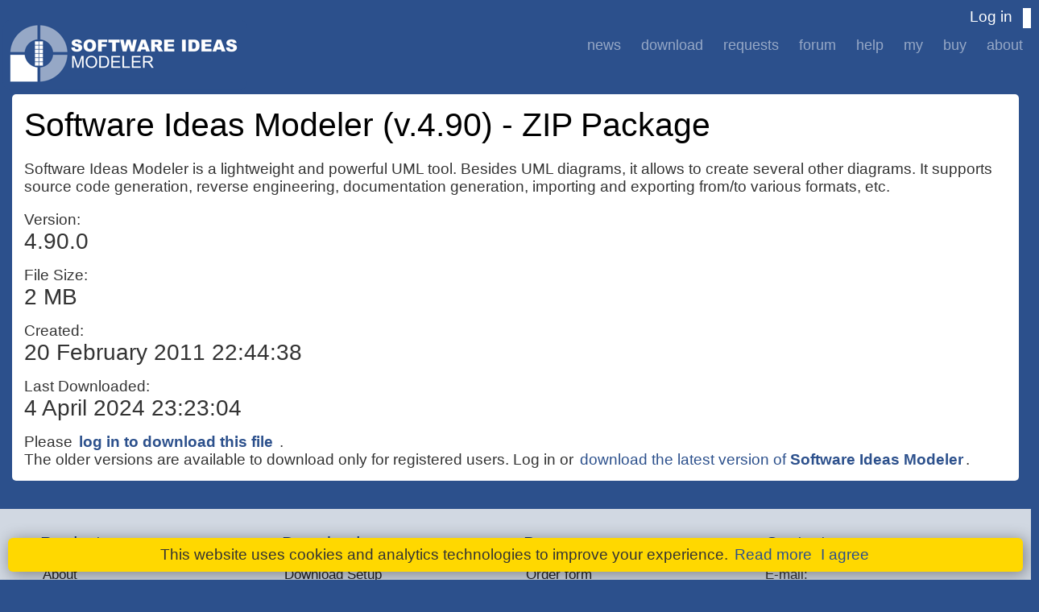

--- FILE ---
content_type: text/html; charset=utf-8
request_url: https://www.softwareideas.net/Download/116/software-ideas-modeler-v-4-90--zip-package
body_size: 3871
content:
<!DOCTYPE html>
<html lang="en">
<head>
    <meta charset="utf-8" />
    <title>Software Ideas Modeler (v.4.90) - ZIP Package - Software Ideas Modeler</title>
    <link href="/favicon.ico" rel="shortcut icon" type="image/x-icon" />
    <link href='https://fonts.googleapis.com/css?family=Open+Sans:400italic,400,700' rel='stylesheet' type='text/css' async>
    <meta name="viewport" content="width=device-width" />
    <meta name="description" content="Powerful diagramming CASE tool for documenting and designing software and business processes using UML, BPMN, SysML, ArchiMate &amp; other diagrams." />
    <meta name="keywords" content="uml tool, case software, use case, software analysis, software development, software design, bpmn, archimate, sysml, erd, diagramming, diagram, flowchart, flowcharting, entity-relationship, database, drawing" />
    <meta name="author" content="Dusan Rodina" />
    
    <link href="/Content/style16.css" rel="stylesheet"/>

    

    <script src='/Scripts/jquery-1.12.4.min.js' type="text/javascript" defer></script>
    <script src='/Scripts/jquery.unobtrusive-ajax.min.js' type="text/javascript" defer></script>
    <script src='/Scripts/pocomas-core5.js' type="text/javascript" defer></script>

    <link rel="stylesheet" href='/Content/prettyPhoto/prettyPhoto.css' type="text/css" media="screen" title="prettyPhoto main stylesheet" async />
    <script src='/Scripts/jquery.prettyPhoto.js' type="text/javascript" charset="utf-8" defer></script>

</head>
<body class="standard-page">
    <header>
        <div class="content-wrapper">
            <div class="float-left header-logo">
                <a href="/">
                    <img src="/Content/images/sim-logo.png" alt="Software Ideas Modeler - diagramming case tool" />
                </a>
            </div>
            <div class="float-right login-bar">
                <section id="login">
                    <a href="/Account/Login?ReturnUrl=%2FDownload%2F116%2Fsoftware-ideas-modeler-v-4-90--zip-package" id="loginLink">Log in</a>
                </section>
            </div>
            <div class="float-right">
                <nav>
                    <div class="menu-wrapper">
                        <ul class="main-menu" id="menu"><li class="news-menu-item" id="menu20"><a class="menu-item" href="/en/news">News</a></li><li class="download-menu-item expandable-menu-item collapsed-menu" id="menu9"><a class="menu-item" href="/en/download">Download</a><ul><li id="menu42"><a class="menu-item" href="/en/download">New Version</a></li><li id="menu41"><a class="menu-item" href="/en/previous-versions">Old Versions</a></li></ul></li><li class="requests-menu-item expandable-menu-item collapsed-menu" id="menu11"><a class="menu-item" href="/en/requests">Requests</a><ul><li id="menu23"><a class="menu-item" href="/RequestTracker/Index/1">Bugs</a></li><li id="menu24"><a class="menu-item" href="/RequestTracker/Index/2">Suggestions</a></li></ul></li><li class="forum-menu-item expandable-menu-item collapsed-menu" id="menu10"><a class="menu-item" href="/en/forum">Forum</a><ul><li id="menu18"><a class="menu-item" href="/Forum/3/General">General</a></li><li id="menu19"><a class="menu-item" href="/Forum/4/Support">Support</a></li></ul></li><li class="help-menu-item expandable-menu-item collapsed-menu" id="menu12"><a class="menu-item" href="/en/help">Help</a><ul><li id="menu52"><a class="menu-item" href="/en/help/user-manual">User Manual</a></li><li id="menu53"><a class="menu-item" href="/en/help/tutorials">Tutorials</a></li><li id="menu54"><a class="menu-item" href="/en/help/resources">Resources</a></li><li id="menu55"><a class="menu-item" href="/en/software-academy">Software Academy</a></li></ul></li><li class="my-menu-item expandable-menu-item collapsed-menu" id="menu27"><a class="menu-item" href="/MyAccount">My</a><ul><li id="menu28"><a class="menu-item" href="/MyAccount/Settings">Settings</a></li><li id="menu29"><a class="menu-item" href="/MyAccount/MyLicense">Licenses</a></li><li id="menu31"><a class="menu-item" href="/MyAccount/MyRequests">Requests</a></li><li id="menu32"><a class="menu-item" href="/MyAccount/MyTopics">Topics</a></li><li id="menu30"><a class="menu-item" href="/MyAccount/MyComments">Comments</a></li></ul></li><li class="purchase-menu-item" id="menu22"><a class="menu-item" href="/en/purchase">Buy</a></li><li class="about-menu-item expandable-menu-item collapsed-menu" id="menu13"><a class="menu-item" href="/en/about">About</a><ul><li id="menu46"><a class="menu-item" href="/en/contact">Contact</a></li><li id="menu17"><a class="menu-item" href="/en/features">Features</a></li><li id="menu43"><a class="menu-item" href="/en/edition-comparison">Edition Comparison</a></li><li id="menu34"><a class="menu-item" href="/en/awards">Awards</a></li><li id="menu25"><a class="menu-item" href="/en/screenshots">Screenshots</a></li><li id="menu26"><a class="menu-item" href="/en/history">History</a></li><li id="menu15"><a class="menu-item" href="/en/about/license">EULA</a></li><li id="menu16"><a class="menu-item" href="/en/about/donation">Donation</a></li></ul></li></ul>
                    </div>
                </nav>
            </div>
            
        </div>
    </header>

    <div id="body">
        
        <section class="content-wrapper main-content clear-fix">
            <div class="page-content">
                
<div class="download">
    <h1>Software Ideas Modeler (v.4.90) - ZIP Package</h1>
    <p>
        Software Ideas Modeler is a lightweight and powerful UML tool. Besides UML diagrams, it allows to create several other diagrams. It supports source code generation, reverse engineering, documentation generation, importing and exporting from/to various formats, etc.
    </p>

    <div class="info">
            <div class="display-label">
                Version:
            </div>
            <div class="display-field">
                4.90.0
            </div>

        <div class="display-label">
            File Size:
        </div>
        <div class="display-field">
            2 MB
        </div>

        <div class="display-label">
            Created:
        </div>
        <div class="display-field">
            20 February 2011 22:44:38
        </div>

            <div class="display-label">
                Last Downloaded:
            </div>
            <div class="display-field">
                4 April 2024 23:23:04
            </div>
    </div>

        <div>            
            Please <strong><a href="/Account/Login?ReturnUrl=%2FDownload%2F116%2Fsoftware-ideas-modeler-v-4-90--zip-package" id="loginLink">log in to download this file</a>
            </strong>.
        </div>
            <div>
                The older versions are available to download only for registered users. Log in or <a href="/en/download">download the latest version of <strong>Software Ideas Modeler</strong></a>.
            </div>
</div>


            </div>
        </section>
    </div>
    <footer>
        <div class="footer-menu">
    <div class="footer-menu-col-n">
    <h3>Product</h3>
    <ul>
        <li>
            <a href="/en/about/">About</a>                                                
        </li>
        <li>
            <a href="/en/screenshots/">Screenshots</a>
        </li>
        <li>
            <a href="/en/awards/">Awards</a>
        </li>                    
        <li>
            <a href="/en/history/">History</a>
        </li>
        <li>
            <a href="/en/about/license/">License</a>
        </li>
        <li>
            <a href="/en/features/">Features</a>
        </li>
        <li>
            <a href="/en/purchase/">Pricing</a>
        </li>
    </ul>
    </div>

    <div class="footer-menu-col">
    <h3>Downloads</h3>
    <ul>
        <li>
            <a href="/Download/3809">Download Setup</a>                                                
        </li>
        <li>
            <a href="/Download/3808">Download Portable</a>
        </li>
        <li>
            <a href="/Download/3812">Download Server</a>
        </li>                    
        <li>
            <a href="/Download/3810">Download Viewer Setup</a>
        </li>        
    </ul>

    <h3>Software Ideas Modeler Is</h3>
    <ul>
        <li>
            <a href="/en/agile-case-tool">Agile CASE Tool</a>
        </li>        
        <li>
            <a href="/en/free-uml-tool">UML Tool</a>
        </li>
        <li>
            <a href="/en/sysml-tool">SysML Tool</a>
        </li>
        <li>
            <a href="/en/bpmn-tool">BPMN Tool</a>
        </li>
        <li>
            <a href="/en/erd-tool">ERD Tool</a>
        </li>
        <li>
            <a href="/en/free-diagram-software">Diagram Software</a>
        </li>
        <li>
            <a href="/en/free-wireframe-tool">Wireframe Tool</a>
        </li>
    </ul>


    </div>

    
    <div class="footer-menu-col-n">
        <h3>Buy</h3>
        <ul>        
            <li>
                <a href="/en/purchase">Order form</a>
            </li>
        </ul>
    
    
        <h3>Help</h3>
        <ul>
            <li>
                <a href="/en/help/user-manual">User Manual</a>
            </li>
            <li>
                <a href="/en/help/tutorials">Tutorials</a>
            </li>
            <li>
                <a href="/en/help/resources">Resources, Diagrams</a>
            </li>
        </ul>
    </div>


    <div class="footer-menu-col-w">
    <h3>Contact</h3>
    <ul>
        <li>
            E-mail: <strong>&#115;&#111;&#102;&#116;&#119;&#97;&#114;&#101;&#105;&#100;&#101;&#97;&#115;&#64;&#115;&#111;&#102;&#116;<span></span>&#119;&#97;&#114;&#101;&#105;&#100;&#101;&#97;&#115;&#46;&#110;&#101;&#116;</strong>
        </li>
        <li>
            <a href="/Forum/4/Support">Support Forum</a>
        </li>
        <li>
            <a href="/RequestTracker/Index/1">Bug Reports</a>
        </li>
        <li>
            <a href="/RequestTracker/Index/2">Suggestions</a>
        </li>        
    </ul>

    <ul>
        <li>
            <a href="https://www.facebook.com/software.ideas/">Facebook</a>
        </li>                    
        <li>
            <a href="https://twitter.com/software_ideas">Twitter</a>
        </li>        
        <li>
            <a href="https://www.pinterest.com/softwareideas/">Pinterest</a>
        </li>
        <li>
            <a href="https://www.linkedin.com/showcase/software-ideas-modeler/">LinkedIn</a>
        </li>
    </ul>

    <ul>
        <li>
            <a href="/newsletter">Newsletters</a>
        </li>
    </ul>
    
    </div>

</div>

        <div class="credits">
            &copy; Copyright 2009 - 2026 - <a href="/en/author">Dusan Rodina</a>
        </div>

    </footer>

    
    <div class="consent-panel" style="display:none;">    
        This website uses cookies and analytics technologies to improve your experience.
        <a href="/en/cookies" class="ui-button">Read more</a>
        <a href="#" class="ui-button" onclick="$('.consent-panel').fadeOut(); createCookie('cookie-consent', 'true');">I agree</a>
    </div>
    <script defer>
        window.addEventListener('load', (event) => {
            if (getCookie('cookie-consent') != "true")
                $('.consent-panel').css('display', 'block');
        });
    </script>    


    


    <!-- Global site tag (gtag.js) - Google Analytics -->
    <script async src="https://www.googletagmanager.com/gtag/js?id=UA-2703143-2"></script>
    <script>
  window.dataLayer = window.dataLayer || [];
  function gtag(){dataLayer.push(arguments);}
  gtag('js', new Date());

  gtag('config', 'UA-2703143-2', { client_storage: 'none', anonymize_ip: true, client_id: 'unknown' });
    </script>


    <div id="fb-root"></div>
    <script async defer crossorigin="anonymous" src="https://connect.facebook.net/en_US/sdk.js#xfbml=1&version=v7.0&appId=1621986911352011"></script>

</body>
</html>